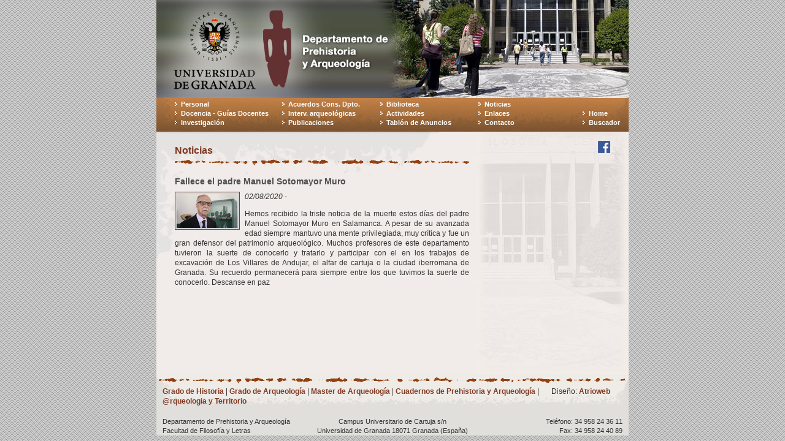

--- FILE ---
content_type: text/html
request_url: http://prehistoriayarqueologia.org/noticias/noticia.asp?235
body_size: 2440
content:
<!DOCTYPE html PUBLIC "-//W3C//DTD XHTML 1.0 Strict//EN" 
"http://www.w3.org/TR/xhtml1/DTD/xhtml1-strict.dtd">
<html xmlns="http://www.w3.org/1999/xhtml" lang="es">
<head>
<title>..:: Departamento de Prehistoria y Arqueología. Universidad de Granada ::..</title>
<link rel="stylesheet" type="text/css" media="screen" href="../css/css.css?v=2" />
<link rel="stylesheet" type="text/css" media="print" href="../css/print.css" />
<meta http-equiv="Content-Type" content="text/html; charset=ISO-8859-1" />
<meta http-equiv="Content-Language" content="es" />
<meta name="description" content="Departamento de Prehistoria y Arqueología de la Universidad de Granada" />
<meta name="keywords" content="prehistoria, arqueología, excavaciones, yacimientos, clásica" />
<!-- Global site tag (gtag.js) - Google Analytics -->
<script async src="https://www.googletagmanager.com/gtag/js?id=UA-278632-8"></script>
<script>
  window.dataLayer = window.dataLayer || [];
  function gtag(){dataLayer.push(arguments);}
  gtag('js', new Date());

  gtag('config', 'UA-278632-8');
</script>
  <link rel="stylesheet" href="/nicepopups/popups.css" type="text/css" />
  <!--[if gt IE 5.5000]>
  <link rel="stylesheet" href="/nicepopups/popups-ie.css" type="text/css" />
  <![endif]-->
  <script type="text/javascript" src="/nicepopups/nicepopups.js"></script>
  <script type="text/javascript">
    var popups = new nicePopups( 'thumb' ); popups.init();
  </script>


</head>

<body>

<div id="container">

	<div id="header"><img src="../imagenes/18.jpg" width="770" height="160" alt="" /></div>
	
	<div id="header_print">
Departamento de Prehistoria y Arqueología. Universidad de Granada
	</div>

	<div id="nav">
		<div class="navs" style="width:160px;">
			<ul>
				<li><a href="/personal/">Personal</a></li>
				<li><a href="/docencia/">Docencia - Guías Docentes</a></li>
				<li><a href="/investigacion/">Investigación</a></li>
			</ul>
		</div>
		<div class="navs" style="width:145px;">
			<ul>
				<li><a href="/acuerdos-consejo-departamento/">Acuerdos Cons. Dpto.</a></li>
				<li><a href="/excavaciones/">Interv. arqueológicas</a></li>
				<li><a href="/publicaciones/">Publicaciones</a></li>
			</ul>
		
		</div>
		<div class="navs" style="width:145px;">
			<ul>
				<li><a href="/biblioteca/">Biblioteca</a></li>
				<li><a href="/actividades/">Actividades</a></li>
				<li><a href="/anuncios/">Tablón de Anuncios</a></li>
			</ul>
		
		</div>

		<div class="navs">
			<ul>
				<li><a href="/noticias/">Noticias</a></li>
				<li><a href="/enlaces/">Enlaces</a></li>
				<li><a href="/contacto/">Contacto</a></li>
			</ul>
		
		</div>

		<div class="navs2">
			<ul>
				<li><a href="/">Home</a></li>
				<li><a href="/buscador/">Buscador</a></li>
			</ul>
		
		</div>
	

	</div>

	<div id="sidebar">
<div id="rrss"><a href="https://www.facebook.com/departamentodeprehistoriayarqueologiaugr/"><img src="/imagenes/fb_ico.png" alt="Icono Facebook" /></a></div>

	</div>
	
	<div id="content">


		<h1>Noticias</h1>



		<h2>Fallece el padre Manuel Sotomayor Muro</h2>

		<span class="photo"><a class="thumb" href="../docs/noticias/PadreSotomayorg.gif"><img class="fotop" src="../docs/noticias/PadreSotomayorp.gif" alt="" /></a></span>

		<p><em>02/08/2020</em> - </p>
		
		<div class="texto"><p>Hemos recibido la triste noticia de la muerte estos días del padre Manuel Sotomayor Muro en Salamanca. A pesar de su avanzada edad siempre mantuvo una mente privilegiada, muy crítica y fue un gran defensor del patrimonio arqueológico. Muchos profesores de este departamento tuvieron la suerte de conocerlo y tratarlo y participar con el en los trabajos de excavación de Los Villares de Andujar, el alfar de cartuja o la ciudad iberromana de Granada. Su recuerdo permanecerá para siempre entre los que tuvimos la suerte de conocerlo. Descanse en paz</p></div>



		<br class="clearside1" />


	
	<!-- end content -->
	</div>

	<div id="footer">
<div id="autor">Diseño: <a href="http://www.atrioweb.com">Atrioweb</a></div>
<!-- <div id="prefooter">
<a class="img" href="http://validator.w3.org/check?uri=referer"><img src="/imagenes/valid_xhtml.gif" width="80" height="15" alt="XHTML 1.0 Estricto Válido" /></a>&nbsp;&nbsp;&nbsp;&nbsp;<a class="img"  href="http://jigsaw.w3.org/css-validator/check/referer"><img src="/imagenes/valid_css.gif" width="80" height="15" alt="CSS 2.0 Válido" /></a></div> -->

	<div id="footer_container">	

		<div id="" style="padding:20px 0 0 10px;">

			<a href="http://grados.ugr.es/historia/">Grado de Historia</a> |
			<a href="http://grados.ugr.es/arqueologia/">Grado de Arqueología</a> |
			<a href="http://masteres.ugr.es/arqueologia/">Master de Arqueología</a> |
			<a href="http://revistaseug.ugr.es/index.php/cpag/">Cuadernos de Prehistoria y Arqueología</a>  |
			<a href="http://www.ugr.es/~arqueologyterritorio/ ">@rqueologia y Territorio</a>

		</div>

		<div id="footer1">Departamento de Prehistoria y Arqueología<br />Facultad de Filosofía y Letras</div>

		<div id="footer3">Teléfono: 34 958 24 36 11<br />Fax: 34 958 24 40 89</div>

		<div id="footer2">Campus Universitario de Cartuja s/n <br />Universidad de Granada 18071 Granada (España)</div>

	</div>
	</div>

</div>

</body>
</html>


--- FILE ---
content_type: text/css
request_url: http://prehistoriayarqueologia.org/nicepopups/popups.css
body_size: 666
content:
/* NicePopups */

.nicepopup{
}

.nicepopup .outline{
  border: 1px solid #813923;
  background-color: #F1ECE9;
  padding: 16px;
  position: relative;
}

.nicepopup a.close{
  line-height: 16px;
  display: block;
  position: absolute;
  top: 1px;
  right: 1px;
  text-indent: -124px;
  overflow: hidden;
  text-decoration: none;
  width: 16px;
  height: 16px;
  background: url(close.png) 100% 0 no-repeat;
} html>body .nicepopup a.close{ top:0;right:0; }

.nicepopupHover a.close{
  background-position: 100% -16px;
}
.nicepopup a.close:hover{
  background-position: 100% -32px;
}

.nicepopupLoading .outerImage{
  border: 1px dotted silver;
  width: 100px;
  height: 100px;
  background: url(cargando.gif) 50% 50% no-repeat;
}

.nicepopup .prevNextBar{
  padding-top: 7px;
  text-align: center;
}

/** cienie: **/

html>body .SdwTL{ background: url(sdw_tl.png) 0 0 no-repeat; }

.SdwT{ padding-top: 8px; height: 8px; }
html>body .SdwT{ background: url(sdw_t.png) 0 0 repeat-x; }

html>body .SdwTR{ background: url(sdw_tr.png) 0 0 no-repeat; }

.SdwR{ padding-left: 8px; width: 8px; }
html>body .SdwR{ background: url(sdw_r.png) 0 0 repeat-y; }

html>body .SdwBR{ background: url(sdw_br.png) 0 0 no-repeat; }

.SdwB{ padding-top: 8px; height: 8px; }
html>body .SdwB{ background: url(sdw_b.png) 0 0 repeat-x; }

html>body .SdwBL{ background: url(sdw_bl.png) 0 0 no-repeat; }

.SdwL{ padding-left: 8px; width: 8px; }
html>body .SdwL{ background: url(sdw_l.png) 0 0 repeat-y; }

--- FILE ---
content_type: text/css
request_url: http://prehistoriayarqueologia.org/css/print.css
body_size: 419
content:
#container{width:100%;}

#header{display:none;}

#header_print{font-size:1.4em;border-bottom:1pt solid #000;}

#nav{display:none;}

#content-outer {}/*??*/

#sidebar {display:none;}

#content {margin-bottom:1em;}

#footer {border-top:1px solid #000;padding-top:1em;}

/*--------------------------------------------------------------------------*/

#content h1{font-size:1.3em;}
#content h2{font-size:1.1em;margin-top:0;font-weight:100;}
#content h3{font-size:1.0em;font-weight:bold;}

#prefooter {display:none;}
#footer1,#footer2,#footer3{font-size:0.8em;}

/*--------------------------------------------------------------------------*/

a{color:#C17633;text-decoration:none;}

p {margin:0;text-align:justify;}



--- FILE ---
content_type: application/x-javascript
request_url: http://prehistoriayarqueologia.org/nicepopups/nicepopups.js
body_size: 4465
content:
function nicePopups( icoLinkClass, galleryId, popShadow )
{
  /// zmienne
  
  this.galleryId      = galleryId!=null ? galleryId : 'galleryContainer';
  this.icoLinkClass   = icoLinkClass!=null ? icoLinkClass : 'thumb';
  this.popInLayerId   = 'popInDivLayer'; // to musi wylecieæ aby by³o w pe³ni obiektowe
  this.popImgId       = 'popDivImg'; // to musi wylecieæ aby by³o w pe³ni obiektowe
  this.popXcloseId    = 'popDivX'; // to musi wylecieæ aby by³o w pe³ni obiektowe
  this.popAutoClose   = true; /** zamyka automatycznie popup po klikniêciu w inny **/
  this.popCenter      = true;
  this.popMargin      = 10;
  this.popShadow      = popShadow!=null ? popShadow : true;
  this.popPrevNext    = false; // TODO
  this.totalRefreshes = 0; // licznik settimeout'ów
  
  // definiowanie user agent'a
  
  this.broOP  = window.opera ? true : false;
  this.broIE  = document.getElementById && (navigator.userAgent.indexOf("MSIE") !=-1 && !this.broOP );
  this.broMZ  = document.getElementById && !this.broOP && !this.broIE;

  // deklaracje
  
  this.popup      = null;

  ////// metody
  
  //////////////////// funkcja inicjonuj¹ca
  
  this.init = function()
  {
    var thisObj = this;
    document.onclick = function(e)
    {
      if (!e) var e = window.event;
      var clickedObj = e.target ? e.target : e.srcElement;
      return thisObj.clicked( clickedObj );
    }
  }
  
  //////////////////// przechwytuje klikniêcia (w miniaturki)
  //////////////////// i tworzy nowy obiekt popup'u
  
  this.clicked = function( clickedObj )
  {    
    var imgLinkObj = this.isIco( clickedObj );
    
    /// jeœli nie klikniêto miniaturki z linkiem do obrazka - to koñczymy
    if( imgLinkObj == false ){ return true; }
    
    if( this.broOP )
    {
      window.open( imgLinkObj.href );
    }
    else
    {
      if( this.popAutoClose )
      {
        /// jeœli ju¿ jest jakiœ popup to go usuwamy
        if( this.popup ){ this.popupRemove(); }
      }
      
      /// tworzymy nowy popup    
      this.popup = new this.popupObj( this, imgLinkObj.href, imgLinkObj.title );
      this.popup.create();
      this.popup.keepRefreshing();
    }
    
    return false;
  }
  
  /////////////// sprawdza czy klikniêto link do obrazka lub obiekt który
  /////////////// jest jego potomkiem. Zwraca objekt linku do obrazka "<A />"
  
  this.isIco = function( obj )
  {
    if( this.isIcoLink( obj ) )
    {
      return obj;
    }
    else
    {
      var parent = obj.parentNode;
      while( this.isIcoLink( parent ) == false )
      {
        parent = parent.parentNode;
        if( !parent ) return false;
      }
      return parent;
    }
  }
  
  /////////////// sprawdza czy klikniêto link do obrazka
  
  this.isIcoLink = function( obj )
  {
    if( obj.nodeName == 'A' )
    {
      if( this.icoLinkClass != '' && !haveClass( obj, this.icoLinkClass ) )
        return false;
      else
        return true;
    }
    return false;
  }
  
  /////////////// odrêbny obiekt jednego popupu
  
  this.popupObj = function( parentObj, imgLinkUri, imgLinkTitle )
  {
    this.parent           = parentObj;
      
    this.imgUri           = imgLinkUri;
    this.imgTitle         = imgLinkTitle;
    this.node             = false;
    this.innerNode        = false;
    this.imgNode          = false;
    this.imgXcloseNode    = false;
    
    this.stopRefreshing   = false;
    this.imgLoaded        = false;
    this.doOnresize       = false;
    this.lastClick        = 0;
    this.stopRefreshingAfter = null;
    this.allowDblClick    = true;
    
    ///// tworzy popup
    
    this.create = function()
    {      
      var prevNextHTML = '';
      
      if( this.parent.popPrevNext )
      {
        // TODO
        prevNextHTML = '<div class="prevNextBar"><strong>&laquo;</strong> Prev | Next <strong>&raquo;</strong></div>';
      }
      
      var inLayerHTML = 
        '<table id="'+this.parent.popInLayerId+'" cellspacing="0" cellpadding="0"'+
        ' style="width:1px;height:1px;">'+
        '<tr>';
      
      if( this.parent.popShadow )
      {
        inLayerHTML +=
          '<td class="SdwTL"></td>'+
          '<td class="SdwT"></td>'+
          '<td class="SdwTR"></td>'+
        '</tr>'+
        '<tr>'+
          '<td class="SdwL"></td>';
      }
      
      inLayerHTML +=
        '<td>'+
         '<div class="outline"><div class="outerImage"><img src="'+this.imgUri+'"'+( this.imgTitle ? ' alt="'+this.imgTitle+'"' : '' )+
         ( this.imgTitle ? ' title="'+this.imgTitle+'"' : '' )+
         ' style="vertical-align:bottom" id="'+this.parent.popImgId+'" /></div>'+
          prevNextHTML+
          '<a href="" title="Cerrar (ESC)" id="'+this.parent.popXcloseId+'" class="close">X</a>'+
        '</div></td>';
        
      if( this.parent.popShadow )
      {
        inLayerHTML +=
          '<td class="SdwR"></td>'+
        '</tr>'+
        '<tr>'+
          '<td class="SdwBL"></td>'+
          '<td class="SdwB"></td>'+
          '<td class="SdwBR"></td>';
      }
      
      inLayerHTML +=
        '</tr>'+
        '</table>';
  
      this.node = document.createElement( 'DIV' );
      this.node.className = 'nicepopup nicepopupLoading';
      this.node.innerHTML = inLayerHTML;
      
      // wyœrodkowanie popupu
      if( this.parent.popCenter )
      {
        this.node.style.left     = '50%';
        this.node.style.top      = '50%';
        this.node.style.position = this.parent.broIE ? 'absolute' : 'fixed';
      }
      
      document.body.appendChild( this.node ); // od teraz staje siê widoczny
      
      this.innerNode      = byId( this.parent.popInLayerId );
      this.imgNode        = byId( this.parent.popImgId );
      this.imgXcloseNode  = byId( this.parent.popXcloseId );
      
      var thisObj = this;
      
      // nas³uchiwanie najechania na popup
      this.node.onmouseover = function(e){ return thisObj.overed( eTrg(e) ); }
      // nas³uchiwanie zjechania z popupu
      this.node.onmouseout = function(e){ return thisObj.outed( eTrg(e) ); }
      // nas³uchiwanie klikniêæ w popup
      this.node.onclick = function(e){ return thisObj.clicked( eTrg(e) ) }
      // nas³uchwanie dwuklikniêæ w popup
      this.node.ondblclick = function(e){ return thisObj.dblclicked( eTrg(e) ) }
      // nas³uchiwanie klikniêæ w close
      this.imgXcloseNode.onclick = function(e){ return thisObj.closeClicked( eTrg(e) ) }
      // nas³uchiwanie klawiszy (close)
      document.onkeydown = function(e){ return thisObj.closeKeypress( evt(e) ) }
      
    }
    
    //// odœwierza i kontroluje rozmiar razem z rozmieszczeniem popupa
    
    this.refresh = function()
    {
      if( !this.parent.popup ){ return false; }
      
      // usuwanie "loaded" jeœli obrazek ma ju¿ wielkoœæ
      if( !this.imgLoaded && this.imgNode.width > 48 && this.imgNode.height > 48 )
      {
        removeClass( this.node, 'nicepopupLoading' );
        this.imgLoaded = true;
        this.stopRefreshingAfter = 5;
      }    
    
      this.screenHeight     = window.innerHeight ? window.innerHeight : document.body.clientHeight;
      this.screenWidth      = window.innerWidth ? window.innerWidth-16 : document.body.clientWidth;
      this.maxAllowedWidth  = this.screenWidth - ( 2*this.parent.popMargin );
      this.maxAllowedHeight = this.screenHeight - ( 2*this.parent.popMargin );
      this.maxWidth         = this.innerNode.scrollWidth;
      this.maxHeight        = this.innerNode.scrollHeight;
      var scrolTop          = this.parent.broIE ? document.body.scrollTop+this.parent.popMargin : 0;
      var newTopMargin      = 0;
      var thisObj           = this;
      
      if( this.maxWidth > this.maxAllowedWidth )
      {
        var newWidth = this.maxAllowedWidth>0 ? this.maxAllowedWidth+'px' : '0';
        if( newWidth != this.node.style.width ){
          this.node.style.width = newWidth;
        }
        
        if( this.parent.popCenter ){
          var newLeftMargin = this.maxAllowedWidth>0 ? '-'+this.maxAllowedWidth/2+'px' : '0';
          if( newLeftMargin != this.node.style.marginLeft ){
            this.node.style.marginLeft = newLeftMargin;
          }
        }
        
        if( this.parent.broIE ){ this.node.style.overflowX='scroll'; }
        else{
          this.node.style.overflow='scroll';
        }
        
      }
      else
      {
        if( this.node.style.width != this.maxWidth+'px' )
        {
          this.node.style.width = this.maxWidth+'px';
          if( this.parent.popCenter ){
            this.node.style.marginLeft = '-'+(this.maxWidth/2)+'px';
          }
        }
        
        if( this.maxHeight <= this.maxAllowedHeight ){
          this.node.style.overflow='hidden';
          this.node.style.overflowX='hidden';
          this.node.style.overflowY='hidden';
        }
      }
      
      if( this.maxHeight > this.maxAllowedHeight )
      {
        var newHeight = this.maxAllowedHeight>0 ? this.maxAllowedHeight+'px' : '0';
        if( newHeight != this.node.style.height ){
          this.node.style.height = newHeight;
        }
        
        if( this.parent.popCenter ){
          newTopMargin = (-(this.maxAllowedHeight/2)+scrolTop)+'px';
          if( newTopMargin != this.node.style.marginTop ){
            this.node.style.marginTop = newTopMargin;
          }
        }
        
        if( this.parent.broIE ){ this.node.style.overflowY='scroll'; }
        else{ this.node.style.overflow='scroll'; }
        
      }
      else if( this.node.style.height != this.maxHeight+'px' || this.parent.broIE )
      {
        this.node.style.height = this.maxHeight+'px';
        if( this.parent.popCenter ){        
          newTopMargin = (-(this.maxHeight/2)+scrolTop)+'px';
          this.node.style.marginTop = newTopMargin;
        }
        
        if( this.maxWidth > this.maxAllowedWidth ){
          this.node.style.overflow='hidden';
          this.node.style.overflowX='hidden';
          this.node.style.overflowY='hidden'; 
        }
      }
      
      if( !this.doOnresize )
      {
        window.onresize = function (){ thisObj.refresh(); };
        this.doOnresize = true;
      }
      
      if( this.parent.broIE && !this.doScroll )
      {
        window.onscroll = function (){ thisObj.refresh(); };
        this.doScroll = true;
      }
      
    }
    
    //// odœwierza co okreœlony odstêp czasu
    
    this.keepRefreshing = function()
    {      
      if( !this.stopRefreshing && ( this.stopRefreshingAfter==null || this.stopRefreshingAfter-- > 0 ) )
      {
        this.refresh();
        this.parent.totalRefreshes++;
        //window.status = 'automaticly refreshed: ' + this.parent.totalRefreshes;
        var thisObj = this;
        setTimeout( function(){ thisObj.keepRefreshing() }, 100 );
      }
    }


    //// obs³uguje najechanie na popup
    this.overed = function( overedObj )
    {
      addClass( this.node, 'nicepopupHover' );
      //window.status = 'najecha³e¶ na popup, a konkretnie w znacznik: ' + overedObj.nodeName;
      return false;
    }
    
    //// obs³uguje zjechanie z popupu
    this.outed = function( outedObj )
    {
      removeClass( this.node, 'nicepopupHover' );
      //window.status = '';
      return false;
    }

    //// obs³uguje klikniêcia w popup
    this.clicked = function( clickedObj )
    {
      this.allowDblClick = true;
      
      var now = new Date().getTime();
      if( now-this.lastClick <= 250 ){ return dblclicked( clickedObj ); }
      else{ this.lastClick = now; }
      
      //alert( 'click' );
      //window.status = 'klikn±³e¶ w popup, a konkretnie w znacznik: ' + clickedObj.nodeName;
      return false;
    }
    
    //// obs³uguje dwuklikniêcia w popup
    this.dblclicked = function( clickedObj )
    {
      if( this.allowDblClick )
      {
        this.parent.popupRemove();
        return false;
      }
    }
    
    //// obs³uguje klikniêcia w close
    this.closeClicked = function( clickedObj )
    {
      this.parent.popupRemove();
      return false;
    }
    
    this.closeKeypress = function( ev )
    {
      // ESC
      if( ev.keyCode==27 ){ this.parent.popupRemove(); }
      else{ return true; }
      return false;
    }
    
  }
  
  /////////////// niszczy obiekt popupu
  
  this.popupRemove = function()
  {    
    document.body.removeChild( this.popup.node );
    document.onkeydown = null;
    
    this.node           = null;
    this.popup          = null;
    // <- tu chcia³em usuwaæ event handler z onresize, ale chyba nie ma potrzeby
  }
  
} // popDiv


//////////////////// funkcje pomocnicze (do manipulacji class'ami)

function byId(id)
{
  return document.getElementById(id);
}

function haveClass(obj,cls)
{
  r=new RegExp("(^| )"+cls+"($| )");
  return r.test(obj.className);
}

function removeClass(obj,cls)
{
  r=new RegExp("(^| )("+cls+")($| )");
  obj.className = obj.className.replace(r,"$1$3");
}

function addClass(obj,cls)
{
  if( !cls )
    return false;
  
  if( !haveClass(obj,cls) )
    obj.className += obj.className.length ? " "+cls : cls;
}

// pobiera obiekt z eventu, którego on dotyczy
function eTrg(e)
{
  if (!e) var e = window.event;
  return e.target ? e.target : e.srcElement;
}

function evt(e)
{
  if (!e) return window.event;
  else return e
}

function destroyObj( obj )
{
  obj = null;
}